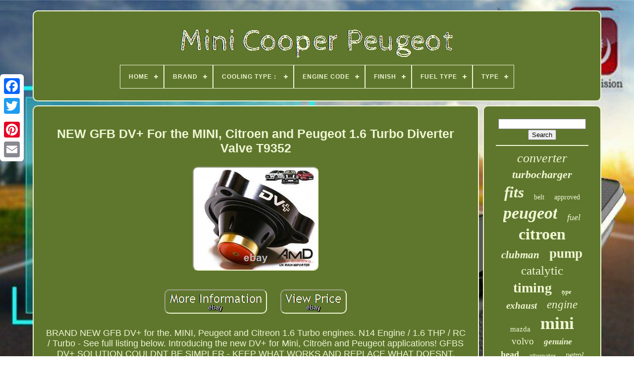

--- FILE ---
content_type: text/html
request_url: https://minicooperpeugeot.com/new-gfb-dv-for-the-mini-citroen-and-peugeot-1-6-turbo-diverter-valve-t9352.html
body_size: 7411
content:
	<!DOCTYPE	HTML>	

<HTML>
	 

			 	  <HEAD> 	

	 
 
<!--####################################################################################################################################################################################################-->
<TITLE> New Gfb Dv+ For The Mini, Citroen And Peugeot 1.6 Turbo Diverter Valve T9352		  </TITLE>




	
	

<META HTTP-EQUIV='content-type' CONTENT='text/html; charset=UTF-8'>   
	   <META   NAME='viewport' CONTENT='width=device-width, initial-scale=1'>  
	
			

	
<!--####################################################################################################################################################################################################

   LINK

####################################################################################################################################################################################################-->
<LINK TYPE='text/css'  HREF='https://minicooperpeugeot.com/rucofatabu.css' REL='stylesheet'>
 

 	
	

 
<LINK	REL='stylesheet'  TYPE='text/css'  HREF='https://minicooperpeugeot.com/comy.css'> 	


		
	<SCRIPT  SRC='https://code.jquery.com/jquery-latest.min.js' TYPE='text/javascript'>
  
	</SCRIPT> 
	 
  <SCRIPT   TYPE='text/javascript'  SRC='https://minicooperpeugeot.com/samiz.js'></SCRIPT>
	 	 <SCRIPT   SRC='https://minicooperpeugeot.com/hanugyrip.js'   TYPE='text/javascript'>  </SCRIPT>	   

 


	 <SCRIPT   TYPE='text/javascript' ASYNC SRC='https://minicooperpeugeot.com/rumekanixe.js'> </SCRIPT>
	   

	  <SCRIPT TYPE='text/javascript'  ASYNC SRC='https://minicooperpeugeot.com/wokisicyx.js'>	</SCRIPT>   
	
	

<SCRIPT  TYPE='text/javascript'>  		 var a2a_config = a2a_config || {};a2a_config.no_3p = 1; </SCRIPT>

	<SCRIPT	TYPE='text/javascript' SRC='//static.addtoany.com/menu/page.js' ASYNC>  


</SCRIPT>

 	
	

 <SCRIPT   TYPE='text/javascript' ASYNC SRC='//static.addtoany.com/menu/page.js'>  
	</SCRIPT>    
 

	
 		<SCRIPT ASYNC   SRC='//static.addtoany.com/menu/page.js' TYPE='text/javascript'>
 	
</SCRIPT>	

  
  	  	</HEAD> 
  	
 

<BODY DATA-ID='282517361200'>





	   
<DIV STYLE='left:0px; top:150px;'  CLASS='a2a_kit a2a_kit_size_32 a2a_floating_style a2a_vertical_style'> 

				
 <A CLASS='a2a_button_facebook'>

   
  </A>
		
			  <A	CLASS='a2a_button_twitter'></A> 

 
		 <A CLASS='a2a_button_google_plus'></A>
	 	
			 <A	CLASS='a2a_button_pinterest'> </A>  
 
		
 
<!--####################################################################################################################################################################################################

   a

####################################################################################################################################################################################################-->
<A CLASS='a2a_button_email'>
</A>  
	   </DIV>

	

 <DIV ID='xoby'>    	 
		   
<!--####################################################################################################################################################################################################

   div

####################################################################################################################################################################################################-->
<DIV	ID='boqu'>
 
   	 	   
			
	
<A	HREF='https://minicooperpeugeot.com/'>  	

  <IMG   SRC='https://minicooperpeugeot.com/mini-cooper-peugeot.gif' ALT='Mini Cooper Peugeot'> 	</A>

 

			
<div id='zivohibyc' class='align-center'>
<ul>
<li class='has-sub'><a href='https://minicooperpeugeot.com/'><span>Home</span></a>
<ul>
	<li><a href='https://minicooperpeugeot.com/newest-items-mini-cooper-peugeot.html'><span>Newest items</span></a></li>
	<li><a href='https://minicooperpeugeot.com/popular-items-mini-cooper-peugeot.html'><span>Popular items</span></a></li>
	<li><a href='https://minicooperpeugeot.com/newest-videos-mini-cooper-peugeot.html'><span>Newest videos</span></a></li>
</ul>
</li>

<li class='has-sub'><a href='https://minicooperpeugeot.com/brand/'><span>Brand</span></a>
<ul>
	<li><a href='https://minicooperpeugeot.com/brand/bfo.html'><span>Bfo (36)</span></a></li>
	<li><a href='https://minicooperpeugeot.com/brand/bga.html'><span>Bga (71)</span></a></li>
	<li><a href='https://minicooperpeugeot.com/brand/bm-catalysts.html'><span>Bm Catalysts (195)</span></a></li>
	<li><a href='https://minicooperpeugeot.com/brand/bm-cats.html'><span>Bm Cats (44)</span></a></li>
	<li><a href='https://minicooperpeugeot.com/brand/bosch.html'><span>Bosch (146)</span></a></li>
	<li><a href='https://minicooperpeugeot.com/brand/eec.html'><span>Eec (51)</span></a></li>
	<li><a href='https://minicooperpeugeot.com/brand/eonon.html'><span>Eonon (48)</span></a></li>
	<li><a href='https://minicooperpeugeot.com/brand/fai.html'><span>Fai (70)</span></a></li>
	<li><a href='https://minicooperpeugeot.com/brand/fai-auto-parts.html'><span>Fai Auto Parts (37)</span></a></li>
	<li><a href='https://minicooperpeugeot.com/brand/garrett.html'><span>Garrett (85)</span></a></li>
	<li><a href='https://minicooperpeugeot.com/brand/gates.html'><span>Gates (89)</span></a></li>
	<li><a href='https://minicooperpeugeot.com/brand/maxpeedingrods.html'><span>Maxpeedingrods (174)</span></a></li>
	<li><a href='https://minicooperpeugeot.com/brand/mini.html'><span>Mini (76)</span></a></li>
	<li><a href='https://minicooperpeugeot.com/brand/motexo.html'><span>Motexo (32)</span></a></li>
	<li><a href='https://minicooperpeugeot.com/brand/napa.html'><span>Napa (48)</span></a></li>
	<li><a href='https://minicooperpeugeot.com/brand/oe-quality.html'><span>Oe Quality (40)</span></a></li>
	<li><a href='https://minicooperpeugeot.com/brand/peugeot.html'><span>Peugeot (77)</span></a></li>
	<li><a href='https://minicooperpeugeot.com/brand/pierburg.html'><span>Pierburg (47)</span></a></li>
	<li><a href='https://minicooperpeugeot.com/brand/premier.html'><span>Premier (33)</span></a></li>
	<li><a href='https://minicooperpeugeot.com/brand/psa-peugeot-citroen.html'><span>Psa Peugeot Citroen (62)</span></a></li>
	<li><a href='https://minicooperpeugeot.com/newest-items-mini-cooper-peugeot.html'>... (2813)</a></li>
</ul>
</li>

<li class='has-sub'><a href='https://minicooperpeugeot.com/cooling-type/'><span>Cooling Type：</span></a>
<ul>
	<li><a href='https://minicooperpeugeot.com/cooling-type/oil-cool.html'><span>Oil Cool (38)</span></a></li>
	<li><a href='https://minicooperpeugeot.com/cooling-type/oil-cooling.html'><span>Oil Cooling (6)</span></a></li>
	<li><a href='https://minicooperpeugeot.com/newest-items-mini-cooper-peugeot.html'>... (4230)</a></li>
</ul>
</li>

<li class='has-sub'><a href='https://minicooperpeugeot.com/engine-code/'><span>Engine Code</span></a>
<ul>
	<li><a href='https://minicooperpeugeot.com/engine-code/dv6ted4.html'><span>Dv6ted4 (16)</span></a></li>
	<li><a href='https://minicooperpeugeot.com/engine-code/ep3.html'><span>Ep3 (3)</span></a></li>
	<li><a href='https://minicooperpeugeot.com/engine-code/n12b14a.html'><span>N12b14a (4)</span></a></li>
	<li><a href='https://minicooperpeugeot.com/engine-code/n12b16a.html'><span>N12b16a (8)</span></a></li>
	<li><a href='https://minicooperpeugeot.com/engine-code/n12b16a-n16b16m0.html'><span>N12b16a / N16b16m0 (13)</span></a></li>
	<li><a href='https://minicooperpeugeot.com/engine-code/n14b16-n18b16t0.html'><span>N14b16 / N18b16t0 (4)</span></a></li>
	<li><a href='https://minicooperpeugeot.com/engine-code/n14b16a.html'><span>N14b16a (4)</span></a></li>
	<li><a href='https://minicooperpeugeot.com/engine-code/n14b16ab.html'><span>N14b16ab (9)</span></a></li>
	<li><a href='https://minicooperpeugeot.com/engine-code/n14b16c-n18b16t0.html'><span>N14b16c / N18b16t0 (3)</span></a></li>
	<li><a href='https://minicooperpeugeot.com/engine-code/n16b16.html'><span>N16b16 (3)</span></a></li>
	<li><a href='https://minicooperpeugeot.com/engine-code/n16b16a.html'><span>N16b16a (21)</span></a></li>
	<li><a href='https://minicooperpeugeot.com/engine-code/n16b16a-n12b16a.html'><span>N16b16a / N12b16a (7)</span></a></li>
	<li><a href='https://minicooperpeugeot.com/engine-code/n16b16m0.html'><span>N16b16m0 (9)</span></a></li>
	<li><a href='https://minicooperpeugeot.com/engine-code/n16b16u0.html'><span>N16b16u0 (4)</span></a></li>
	<li><a href='https://minicooperpeugeot.com/engine-code/n18b16a.html'><span>N18b16a (27)</span></a></li>
	<li><a href='https://minicooperpeugeot.com/engine-code/n18b16a-n14b16a.html'><span>N18b16a / N14b16a (8)</span></a></li>
	<li><a href='https://minicooperpeugeot.com/engine-code/n18b16m0.html'><span>N18b16m0 (31)</span></a></li>
	<li><a href='https://minicooperpeugeot.com/engine-code/n18b16mo.html'><span>N18b16mo (3)</span></a></li>
	<li><a href='https://minicooperpeugeot.com/engine-code/w11b16a.html'><span>W11b16a (5)</span></a></li>
	<li><a href='https://minicooperpeugeot.com/engine-code/w16-d4164t-dv6ted4.html'><span>W16, D4164t, Dv6ted4 (30)</span></a></li>
	<li><a href='https://minicooperpeugeot.com/newest-items-mini-cooper-peugeot.html'>... (4062)</a></li>
</ul>
</li>

<li class='has-sub'><a href='https://minicooperpeugeot.com/finish/'><span>Finish</span></a>
<ul>
	<li><a href='https://minicooperpeugeot.com/finish/matte.html'><span>Matte (22)</span></a></li>
	<li><a href='https://minicooperpeugeot.com/finish/polished.html'><span>Polished (6)</span></a></li>
	<li><a href='https://minicooperpeugeot.com/finish/yes.html'><span>Yes (4)</span></a></li>
	<li><a href='https://minicooperpeugeot.com/newest-items-mini-cooper-peugeot.html'>... (4242)</a></li>
</ul>
</li>

<li class='has-sub'><a href='https://minicooperpeugeot.com/fuel-type/'><span>Fuel Type</span></a>
<ul>
	<li><a href='https://minicooperpeugeot.com/fuel-type/diesel.html'><span>Diesel (114)</span></a></li>
	<li><a href='https://minicooperpeugeot.com/fuel-type/gasoline.html'><span>Gasoline (3)</span></a></li>
	<li><a href='https://minicooperpeugeot.com/fuel-type/petrol.html'><span>Petrol (338)</span></a></li>
	<li><a href='https://minicooperpeugeot.com/newest-items-mini-cooper-peugeot.html'>... (3819)</a></li>
</ul>
</li>

<li class='has-sub'><a href='https://minicooperpeugeot.com/type/'><span>Type</span></a>
<ul>
	<li><a href='https://minicooperpeugeot.com/type/alternator.html'><span>Alternator (84)</span></a></li>
	<li><a href='https://minicooperpeugeot.com/type/catalyst.html'><span>Catalyst (15)</span></a></li>
	<li><a href='https://minicooperpeugeot.com/type/catalytic-converter.html'><span>Catalytic Converter (231)</span></a></li>
	<li><a href='https://minicooperpeugeot.com/type/cooling-and-heating.html'><span>Cooling And Heating (19)</span></a></li>
	<li><a href='https://minicooperpeugeot.com/type/engine.html'><span>Engine (67)</span></a></li>
	<li><a href='https://minicooperpeugeot.com/type/engine-management.html'><span>Engine Management (43)</span></a></li>
	<li><a href='https://minicooperpeugeot.com/type/engine-parts.html'><span>Engine Parts (16)</span></a></li>
	<li><a href='https://minicooperpeugeot.com/type/exhausts.html'><span>Exhausts (47)</span></a></li>
	<li><a href='https://minicooperpeugeot.com/type/fuel-pump.html'><span>Fuel Pump (30)</span></a></li>
	<li><a href='https://minicooperpeugeot.com/type/oil-pump.html'><span>Oil Pump (17)</span></a></li>
	<li><a href='https://minicooperpeugeot.com/type/rotating-electrics.html'><span>Rotating Electrics (26)</span></a></li>
	<li><a href='https://minicooperpeugeot.com/type/service-kit.html'><span>Service Kit (21)</span></a></li>
	<li><a href='https://minicooperpeugeot.com/type/starter.html'><span>Starter (27)</span></a></li>
	<li><a href='https://minicooperpeugeot.com/type/starter-battery.html'><span>Starter Battery (17)</span></a></li>
	<li><a href='https://minicooperpeugeot.com/type/starter-motor.html'><span>Starter Motor (13)</span></a></li>
	<li><a href='https://minicooperpeugeot.com/type/throttle-body.html'><span>Throttle Body (60)</span></a></li>
	<li><a href='https://minicooperpeugeot.com/type/timing-chain-kit.html'><span>Timing Chain Kit (77)</span></a></li>
	<li><a href='https://minicooperpeugeot.com/type/timing-kit.html'><span>Timing Kit (33)</span></a></li>
	<li><a href='https://minicooperpeugeot.com/type/turbocharger.html'><span>Turbocharger (269)</span></a></li>
	<li><a href='https://minicooperpeugeot.com/type/vacuum-pump.html'><span>Vacuum Pump (23)</span></a></li>
	<li><a href='https://minicooperpeugeot.com/newest-items-mini-cooper-peugeot.html'>... (3139)</a></li>
</ul>
</li>

</ul>
</div>

			
  </DIV>	
 

		
	<DIV  ID='tozajizini'>

	 
			 
	 		
<DIV ID='zoquvuvige'>  	
				 
 	<DIV ID='dusik'>
 	 
 

</DIV> 


					<h1 class="[base64]">NEW GFB DV+ For the MINI, Citroen and Peugeot 1.6 Turbo Diverter Valve T9352
	  </h1> 		
	<img class="jj7k9k" src="https://minicooperpeugeot.com/pics/NEW-GFB-DV-For-the-MINI-Citroen-and-Peugeot-1-6-Turbo-Diverter-Valve-T9352-01-rbks.jpg" title="NEW GFB DV+ For the MINI, Citroen and Peugeot 1.6 Turbo Diverter Valve T9352" alt="NEW GFB DV+ For the MINI, Citroen and Peugeot 1.6 Turbo Diverter Valve T9352"/> <br/> 
	<br/>
 <img class="jj7k9k" src="https://minicooperpeugeot.com/lifozys.gif" title="NEW GFB DV+ For the MINI, Citroen and Peugeot 1.6 Turbo Diverter Valve T9352" alt="NEW GFB DV+ For the MINI, Citroen and Peugeot 1.6 Turbo Diverter Valve T9352"/>  
<img class="jj7k9k" src="https://minicooperpeugeot.com/xilozit.gif" title="NEW GFB DV+ For the MINI, Citroen and Peugeot 1.6 Turbo Diverter Valve T9352" alt="NEW GFB DV+ For the MINI, Citroen and Peugeot 1.6 Turbo Diverter Valve T9352"/>   <br/>
  	<p>BRAND NEW GFB DV+ for the. MINI, Peugeot and Citreon 1.6 Turbo engines. N14 Engine / 1.6 THP / RC / Turbo - See full listing below. Introducing the new DV+ for Mini, Citroën and Peugeot applications! GFBS DV+ SOLUTION COULDNT BE SIMPLER - KEEP WHAT WORKS AND REPLACE WHAT DOESNT.	 </p> 		<p>   Uses factory solenoid coil for seamless integration. Replaces plastic valve parts with metal for reliability and strength on chipped engines.
  
</p>
  Direct-fit replacement with GFBs TMS benefits. Exclusive pilot-actuated valve mechanism for rapid response at high boost.<p>  GFB expands the DV+ range with a direct-fit solution for the weak factory diverter valve used on many European vehicles. The solenoid coil itself from the factory-fitted valve is great- the ECU opens it faster than any pneumatic valve so why replace it? The weak point however, is the valve mechanism itself. GFBs DV+ solves this problem by replacing the valve parts with an anodised billet aluminium housing, fitted with a brass piston machined to exacting tolerances. 

</p>   <p>
	  The end result is sharper throttle response, lightning-fast valve actuation, and it will hold as much boost as you can throw at it. Read all about the DV+ story below. Other manufacturers products involve replacing the entire system with a traditional pneumatic valve. 
</p>	
<p> This approach requires long vacuum hose runs, additional parts for tapping into the intake manifold vacuum, plus a different solenoid valve to actuate the pneumatic valve, or a ballast resistor to plug into the OE wiring loom. All these additional items result in a product that is slower, less responsive, more expensive and takes much longer to install. GFBs DV+ solution on the other hand is more responsive, less expensive, easier to install, and doesnt cause compressor surge/ turbo flutter. Oh, and it doesnt require. GET BETTER PERFORMANCE, FASTER BOOST RECOVERY AND DONT PAY FOR WHAT YOU DONT NEED!  
	
</p> 	
<p> The DV+ story: Better performance - more reliable. Many late-model European cars use ECU controlled solenoid-type diverter valves. This is a good concept because the valve can react very quickly and it only opens when it needs to. However, there are some problems with these valves.</p>  The diaphragms are weak and known to rupture, especially if boost has been increased. Once this happens, the valve will no longer hold boost pressure. The plastic lip that surrounds the diaphragm is very thin and pieces can break off, potentially ending up going through the turbo.<p>  Additionally, the solenoid on the OE diverter is directly connected to the valve mechanism, which is not ideal because neither it nor the return spring are strong enough to open and close the valve reliably at high boost. With problems like this, you can see why other aftermarket manufacturers assume the best solution is to replace the factory diverter entirely, or change it to a purely pneumatic system. Unfortunately though, whilst their replacement kits might be stronger than the factory diverter, their slower response speed and lower flow do not justify the extra cost and complexity - more of a compromise than a solution. GFB has taken a different approach to deliver a complete solution that solves existing problems and improves performance, without compromise or a hefty price tag.</p> The DV+ addresses the factory valve problems with a very simple and elegant solution. Keeping the factory solenoid, the DV+ retains all the benefits of the stock system. Also replacing the valve parts with indestructable metal components ensures strength and reliability, no matter how much boost you run. Thats not all; rather than using the solenoid to directly actuate the valve, weve introduced a unique pilot-actuation system. This means the solenoid only has to control airflow through a small passage that is then used to open and close the piston (rather than opening and closing the piston directly), so it doesnt matter how much boost you push through it, the DV+ will open and close reliably without ever exceeding the solenoids capability. This feature also improves on the factory system by opening the valve progressively in response to boost pressure, so it only opens as much as required to get the job done (the factory valve simply opens and shuts, it cannot partially open if boost pressure is low), resulting in better throttle response. Unnecessary replacement kits are a compromise, not a solution. Worldwide Patent and Design Patent Pending. Excluding These Postcodes / areas. AB10, AB31-AB39, AB40 - AB42, AB43-AB45, AB51-AB56. FK19-FK21, HS1-HS9, IV1-IV28, IV30-IV32, IV36, IV40-IV49, IV51-IV56, IV36.<p> KA27, KA28, KW1-KW3, KW5-KW17, PA20-PA39, PA40-PA49, PA60-PA78, PH1, PH5-PH9, PH10, PH15-PH26, PH30-PH44, PH49-PH50, ZE1-ZE3. Northern Ireland, Southern Ireland, Highlands, Orkney, Shetland, Guernsey, Jersey, Isle of Wight, Isle of Man. We are dedicated to ensuring the highest possible quality service to our customers. We do not offer return on change of mind. The item "NEW GFB DV+ For the MINI, Citroen and Peugeot 1.6 Turbo Diverter Valve T9352" is in sale since Friday, June 9, 2017.
	</p>   This item is in the category "Vehicle Parts & Accessories\Car Tuning & Styling\Air Intake & Induction\Dump, Bypass & Blow-Off Valves". The seller is "amdessex" and is located in Grays. This item can be shipped to United Kingdom, Antigua and barbuda, Austria, Belgium, Bulgaria, Croatia, Cyprus, Czech republic, Denmark, Estonia, Finland, France, Germany, Greece, Hungary, Ireland, Italy, Latvia, Lithuania, Luxembourg, Malta, Netherlands, Poland, Portugal, Romania, Slovakia, Slovenia, Spain, Sweden, Australia, United States, Bahrain, Canada, Brazil, Japan, New Zealand, China, Hong Kong, Norway, Indonesia, Malaysia, Mexico, Singapore, South Korea, Switzerland, Taiwan, Thailand, Bangladesh, Belize, Bermuda, Bolivia, Barbados, Brunei darussalam, Cayman islands, Dominica, Ecuador, Egypt, Guernsey, Gibraltar, Guadeloupe, Grenada, French guiana, Iceland, Jersey, Jordan, Cambodia, Saint kitts and nevis, Saint lucia, Liechtenstein, Sri lanka, Macao, Monaco, Maldives, Montserrat, Martinique, Nicaragua, Oman, Pakistan, Peru, Paraguay, Reunion, Turks and caicos islands, Aruba, Saudi arabia, South africa, United arab emirates, Ukraine, Chile, Bahamas, Colombia, Costa rica, Dominican republic, Guatemala, Honduras, Jamaica, Kuwait, Panama, Philippines, Qatar, El salvador, Trinidad and tobago, Uruguay, Viet nam.

 	<ul>


<li>Manufacturer Part Number: T93521.6T</li>
<li>Country/Region of Manufacture: Australia</li>
<li>Brand: Go Fast Bits - GFB</li>
<li>CustomTag_0: IMPORTED FROM AUSTRALIA</li>
<li>GENUINE GFB PRODUCT: IMPORTED FROM AUSTRALIA</li>


	
</ul> 
	 
<br/> <img class="jj7k9k" src="https://minicooperpeugeot.com/lifozys.gif" title="NEW GFB DV+ For the MINI, Citroen and Peugeot 1.6 Turbo Diverter Valve T9352" alt="NEW GFB DV+ For the MINI, Citroen and Peugeot 1.6 Turbo Diverter Valve T9352"/>  
<img class="jj7k9k" src="https://minicooperpeugeot.com/xilozit.gif" title="NEW GFB DV+ For the MINI, Citroen and Peugeot 1.6 Turbo Diverter Valve T9352" alt="NEW GFB DV+ For the MINI, Citroen and Peugeot 1.6 Turbo Diverter Valve T9352"/>  
  	<br/> 
				
				 	 

<!--####################################################################################################################################################################################################-->
<SCRIPT	TYPE='text/javascript'>
 	 
					xowimym();
				
  	 </SCRIPT>
 	 
				
				<DIV CLASS='a2a_kit a2a_default_style' STYLE='margin:10px auto;width:120px;'> 
	

 
					

<A   CLASS='a2a_button_facebook'> </A>  
					

 
<A	CLASS='a2a_button_twitter'>    </A>

	



					
	   <A CLASS='a2a_button_google_plus'>    

 </A>
 
					

   
<A  CLASS='a2a_button_pinterest'>  </A>	 

 	
					

  
<A CLASS='a2a_button_email'>  		 </A>  
				
 

</DIV>
 
					
				
			
</DIV> 	    
 
			
  <DIV ID='lopo'>	    
				
				
 <DIV   ID='xejy'>
	 	 
					 <HR>	
				
 		</DIV>		 

				


	<DIV ID='gily'>
	
</DIV> 	  
				
					

	 

<!--####################################################################################################################################################################################################-->
<DIV  ID='cipufojid'> 	
					<a style="font-family:Arial MT Condensed Light;font-size:26px;font-weight:lighter;font-style:italic;text-decoration:none" href="https://minicooperpeugeot.com/tags/converter.html">converter</a><a style="font-family:Small Fonts;font-size:22px;font-weight:bold;font-style:oblique;text-decoration:none" href="https://minicooperpeugeot.com/tags/turbocharger.html">turbocharger</a><a style="font-family:CG Times;font-size:31px;font-weight:bolder;font-style:italic;text-decoration:none" href="https://minicooperpeugeot.com/tags/fits.html">fits</a><a style="font-family:Geneva;font-size:14px;font-weight:normal;font-style:normal;text-decoration:none" href="https://minicooperpeugeot.com/tags/belt.html">belt</a><a style="font-family:Trebuchet MS;font-size:14px;font-weight:normal;font-style:normal;text-decoration:none" href="https://minicooperpeugeot.com/tags/approved.html">approved</a><a style="font-family:Arial Black;font-size:34px;font-weight:bolder;font-style:italic;text-decoration:none" href="https://minicooperpeugeot.com/tags/peugeot.html">peugeot</a><a style="font-family:Small Fonts;font-size:18px;font-weight:normal;font-style:oblique;text-decoration:none" href="https://minicooperpeugeot.com/tags/fuel.html">fuel</a><a style="font-family:Colonna MT;font-size:32px;font-weight:bold;font-style:normal;text-decoration:none" href="https://minicooperpeugeot.com/tags/citroen.html">citroen</a><a style="font-family:Charcoal;font-size:21px;font-weight:bolder;font-style:oblique;text-decoration:none" href="https://minicooperpeugeot.com/tags/clubman.html">clubman</a><a style="font-family:Century Gothic;font-size:27px;font-weight:bold;font-style:normal;text-decoration:none" href="https://minicooperpeugeot.com/tags/pump.html">pump</a><a style="font-family:Albertus Extra Bold;font-size:25px;font-weight:lighter;font-style:normal;text-decoration:none" href="https://minicooperpeugeot.com/tags/catalytic.html">catalytic</a><a style="font-family:Charcoal;font-size:28px;font-weight:bold;font-style:normal;text-decoration:none" href="https://minicooperpeugeot.com/tags/timing.html">timing</a><a style="font-family:OzHandicraft BT;font-size:12px;font-weight:bolder;font-style:italic;text-decoration:none" href="https://minicooperpeugeot.com/tags/type.html">type</a><a style="font-family:Sonoma Italic;font-size:19px;font-weight:bold;font-style:italic;text-decoration:none" href="https://minicooperpeugeot.com/tags/exhaust.html">exhaust</a><a style="font-family:Century Schoolbook;font-size:23px;font-weight:lighter;font-style:oblique;text-decoration:none" href="https://minicooperpeugeot.com/tags/engine.html">engine</a><a style="font-family:Garamond;font-size:15px;font-weight:lighter;font-style:normal;text-decoration:none" href="https://minicooperpeugeot.com/tags/mazda.html">mazda</a><a style="font-family:Book Antiqua;font-size:35px;font-weight:bolder;font-style:normal;text-decoration:none" href="https://minicooperpeugeot.com/tags/mini.html">mini</a><a style="font-family:Geneva;font-size:19px;font-weight:lighter;font-style:normal;text-decoration:none" href="https://minicooperpeugeot.com/tags/volvo.html">volvo</a><a style="font-family:Bookman Old Style;font-size:17px;font-weight:bold;font-style:oblique;text-decoration:none" href="https://minicooperpeugeot.com/tags/genuine.html">genuine</a><a style="font-family:Verdana;font-size:18px;font-weight:bolder;font-style:normal;text-decoration:none" href="https://minicooperpeugeot.com/tags/head.html">head</a><a style="font-family:MS-DOS CP 437;font-size:13px;font-weight:normal;font-style:normal;text-decoration:none" href="https://minicooperpeugeot.com/tags/alternator.html">alternator</a><a style="font-family:Braggadocio;font-size:16px;font-weight:normal;font-style:italic;text-decoration:none" href="https://minicooperpeugeot.com/tags/petrol.html">petrol</a><a style="font-family:Century Gothic;font-size:17px;font-weight:normal;font-style:italic;text-decoration:none" href="https://minicooperpeugeot.com/tags/pressure.html">pressure</a><a style="font-family:Small Fonts;font-size:29px;font-weight:bolder;font-style:oblique;text-decoration:none" href="https://minicooperpeugeot.com/tags/turbo.html">turbo</a><a style="font-family:Small Fonts;font-size:30px;font-weight:lighter;font-style:italic;text-decoration:none" href="https://minicooperpeugeot.com/tags/ford.html">ford</a><a style="font-family:Colonna MT;font-size:16px;font-weight:bold;font-style:oblique;text-decoration:none" href="https://minicooperpeugeot.com/tags/motor.html">motor</a><a style="font-family:Arial Narrow;font-size:11px;font-weight:lighter;font-style:normal;text-decoration:none" href="https://minicooperpeugeot.com/tags/citroen.html">citroën</a><a style="font-family:Arial MT Condensed Light;font-size:12px;font-weight:bolder;font-style:oblique;text-decoration:none" href="https://minicooperpeugeot.com/tags/countryman.html">countryman</a><a style="font-family:Geneva;font-size:15px;font-weight:bolder;font-style:italic;text-decoration:none" href="https://minicooperpeugeot.com/tags/tdci.html">tdci</a><a style="font-family:Georgia;font-size:11px;font-weight:normal;font-style:oblique;text-decoration:none" href="https://minicooperpeugeot.com/tags/diesel.html">diesel</a><a style="font-family:Bookman Old Style;font-size:10px;font-weight:normal;font-style:italic;text-decoration:none" href="https://minicooperpeugeot.com/tags/bosch.html">bosch</a><a style="font-family:Lansbury;font-size:33px;font-weight:normal;font-style:oblique;text-decoration:none" href="https://minicooperpeugeot.com/tags/cooper.html">cooper</a><a style="font-family:Albertus Medium;font-size:20px;font-weight:lighter;font-style:italic;text-decoration:none" href="https://minicooperpeugeot.com/tags/sensor.html">sensor</a><a style="font-family:Script MT Bold;font-size:13px;font-weight:normal;font-style:italic;text-decoration:none" href="https://minicooperpeugeot.com/tags/valve.html">valve</a><a style="font-family:Ner Berolina MT;font-size:24px;font-weight:bold;font-style:normal;text-decoration:none" href="https://minicooperpeugeot.com/tags/chain.html">chain</a>  
				 	</DIV> 	
			
			 

	
 </DIV>  		
			</DIV>
	
	
		
 <DIV ID='petykis'>  


 
		
			


	
	<UL>	  
	
				

 
 
<LI>
  	
					  <A HREF='https://minicooperpeugeot.com/'>	 Home		  </A>
 
				  
</LI>

				 

<LI>

 


					<A HREF='https://minicooperpeugeot.com/contact-us.php'>Contact Form

	</A>  

					</LI>
 
				<LI>   
					 
<A  HREF='https://minicooperpeugeot.com/privacy.html'>      Privacy Policy </A>   

 
				 </LI>   
				 


	
<LI> 

					  
	 <A  HREF='https://minicooperpeugeot.com/tos.html'> Terms of service </A>



				   


</LI>	 
				

				

  </UL>	  

			
		   </DIV>

 

	 
 </DIV>
	
   
  

</BODY> 
	
		</HTML>    